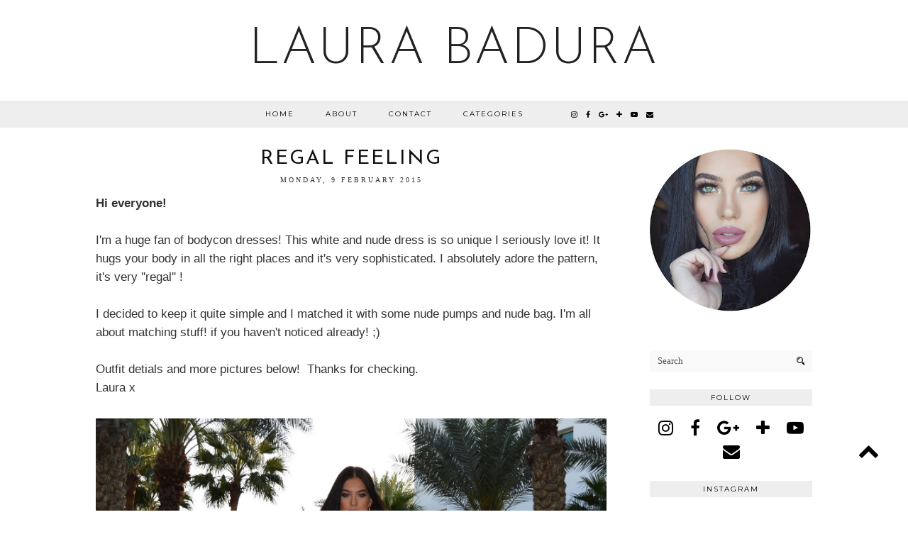

--- FILE ---
content_type: text/plain
request_url: https://www.google-analytics.com/j/collect?v=1&_v=j102&a=1865283507&t=pageview&_s=1&dl=http%3A%2F%2Fwww.laurabadura.com%2F2015%2F02%2Fregal-feeling.html%3FshowComment%3D1423514605254&ul=en-us%40posix&dt=Regal%20Feeling%20%7C%20LAURA%20BADURA&sr=1280x720&vp=1280x720&_u=IEBAAEABAAAAACAAI~&jid=10029869&gjid=88505558&cid=1204252251.1768652889&tid=UA-49028107-1&_gid=1896460440.1768652889&_r=1&_slc=1&z=1079529991
body_size: -451
content:
2,cG-D1VWSZYQM9